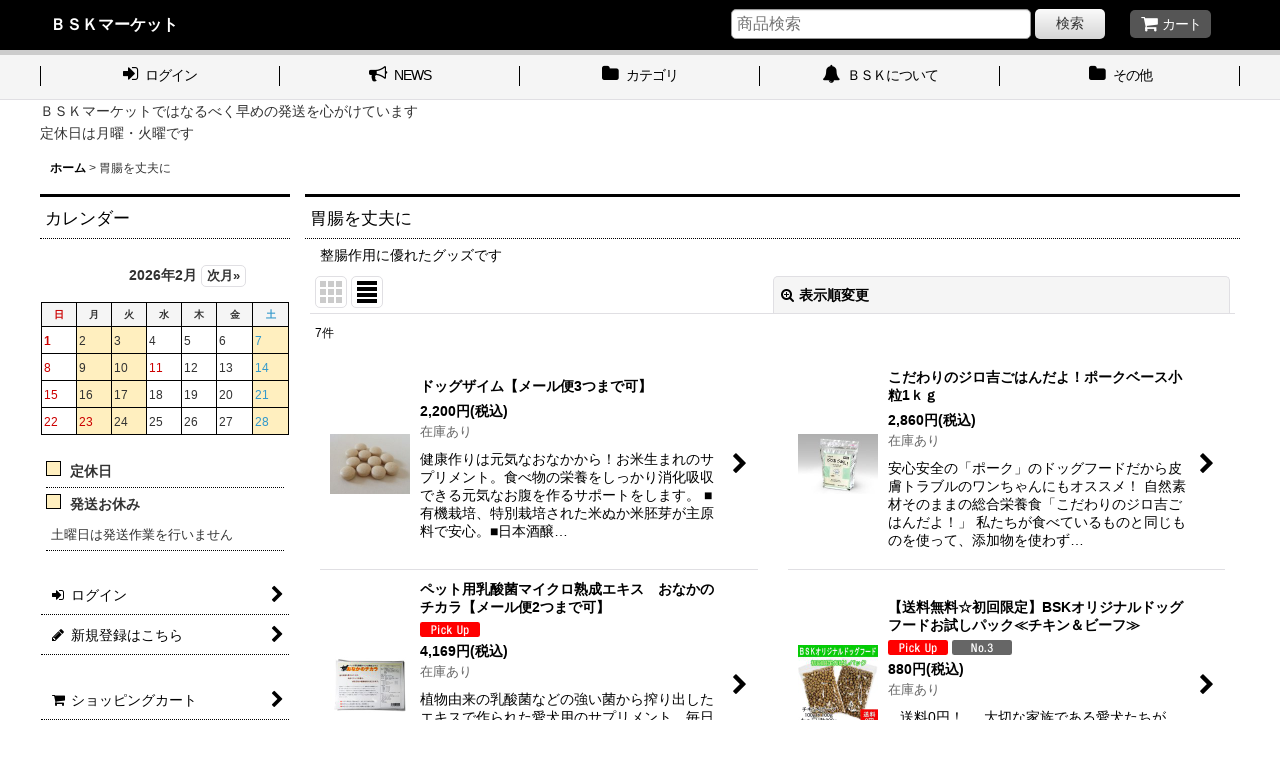

--- FILE ---
content_type: text/html; charset=UTF-8
request_url: https://bskmarket.ocnk.net/xml.php?go=calendar-slide&position=side&title=%E3%82%AB%E3%83%AC%E3%83%B3%E3%83%80%E3%83%BC&exclusive=off&year=&month=&formNo=&lastUpdate=1765110216
body_size: 1124
content:
<section>
    <div class="side_box calendar">
    <div class="section_title">
        <h2>
            <span class="title_head_space"></span>
            <span class="title_text">カレンダー</span>
            <span class="title_end_space"></span>
        </h2>
    </div>
    <div class="calendar_contents">
        <div class="calendar_data">
            <div class="cal_month">
                <span class="cal_btn_box">
                </span>
                <span class="this_month">2026年2月</span>
                <span class="cal_btn_box">
                    <span class="next_month calendar_slide general_btn" data-param='{"year":"2026","month":"02","type":"next","position":"side","title":"カレンダー","exclusive":"off","formNo":""}'>次月&raquo;</span>
                </span>
            </div>
            <div class="data_table_box">
                <table class="data_table">
                    <thead>
                        <tr>
                            <th class="cell_header cal_day_header sun" scope="col"><span class="cal_day">日</span></th>
                            <th class="cell_header cal_day_header" scope="col"><span class="cal_day">月</span></th>
                            <th class="cell_header cal_day_header" scope="col"><span class="cal_day">火</span></th>
                            <th class="cell_header cal_day_header" scope="col"><span class="cal_day">水</span></th>
                            <th class="cell_header cal_day_header" scope="col"><span class="cal_day">木</span></th>
                            <th class="cell_header cal_day_header" scope="col"><span class="cal_day">金</span></th>
                            <th class="cell_header cal_day_header sat" scope="col"><span class="cal_day">土</span></th>
                        </tr>
                    </thead>
                    <tbody>
                        <tr>
                            <td class="cell_data cal_day_cell sun today">
                                <span class="cal_day"><time class="cal_day_number" datetime="2026-02-01">
                                    1
                                </time></span>
                            </td>
                            <td class="cell_data cal_day_cell holiday" style="background-color: #ffefbf">
                                <span class="cal_day has_information" title="定休日"><time class="cal_day_number" datetime="2026-02-02">
                                    2
                                </time></span>
                            </td>
                            <td class="cell_data cal_day_cell holiday" style="background-color: #ffefbf">
                                <span class="cal_day has_information" title="定休日"><time class="cal_day_number" datetime="2026-02-03">
                                    3
                                </time></span>
                            </td>
                            <td class="cell_data cal_day_cell">
                                <span class="cal_day"><time class="cal_day_number" datetime="2026-02-04">
                                    4
                                </time></span>
                            </td>
                            <td class="cell_data cal_day_cell">
                                <span class="cal_day"><time class="cal_day_number" datetime="2026-02-05">
                                    5
                                </time></span>
                            </td>
                            <td class="cell_data cal_day_cell">
                                <span class="cal_day"><time class="cal_day_number" datetime="2026-02-06">
                                    6
                                </time></span>
                            </td>
                            <td class="cell_data cal_day_cell sat holiday" style="background-color: #ffefbf">
                                <span class="cal_day has_information" title="発送お休み"><time class="cal_day_number" datetime="2026-02-07">
                                    7
                                </time></span>
                            </td>
                        </tr>
                        <tr>
                            <td class="cell_data cal_day_cell sun">
                                <span class="cal_day"><time class="cal_day_number" datetime="2026-02-08">
                                    8
                                </time></span>
                            </td>
                            <td class="cell_data cal_day_cell holiday" style="background-color: #ffefbf">
                                <span class="cal_day has_information" title="定休日"><time class="cal_day_number" datetime="2026-02-09">
                                    9
                                </time></span>
                            </td>
                            <td class="cell_data cal_day_cell holiday" style="background-color: #ffefbf">
                                <span class="cal_day has_information" title="定休日"><time class="cal_day_number" datetime="2026-02-10">
                                    10
                                </time></span>
                            </td>
                            <td class="cell_data cal_day_cell sun">
                                <span class="cal_day has_information" title="建国記念の日"><time class="cal_day_number" datetime="2026-02-11">
                                    11
                                </time></span>
                            </td>
                            <td class="cell_data cal_day_cell">
                                <span class="cal_day"><time class="cal_day_number" datetime="2026-02-12">
                                    12
                                </time></span>
                            </td>
                            <td class="cell_data cal_day_cell">
                                <span class="cal_day"><time class="cal_day_number" datetime="2026-02-13">
                                    13
                                </time></span>
                            </td>
                            <td class="cell_data cal_day_cell sat holiday" style="background-color: #ffefbf">
                                <span class="cal_day has_information" title="発送お休み"><time class="cal_day_number" datetime="2026-02-14">
                                    14
                                </time></span>
                            </td>
                        </tr>
                        <tr>
                            <td class="cell_data cal_day_cell sun">
                                <span class="cal_day"><time class="cal_day_number" datetime="2026-02-15">
                                    15
                                </time></span>
                            </td>
                            <td class="cell_data cal_day_cell holiday" style="background-color: #ffefbf">
                                <span class="cal_day has_information" title="定休日"><time class="cal_day_number" datetime="2026-02-16">
                                    16
                                </time></span>
                            </td>
                            <td class="cell_data cal_day_cell holiday" style="background-color: #ffefbf">
                                <span class="cal_day has_information" title="定休日"><time class="cal_day_number" datetime="2026-02-17">
                                    17
                                </time></span>
                            </td>
                            <td class="cell_data cal_day_cell">
                                <span class="cal_day"><time class="cal_day_number" datetime="2026-02-18">
                                    18
                                </time></span>
                            </td>
                            <td class="cell_data cal_day_cell">
                                <span class="cal_day"><time class="cal_day_number" datetime="2026-02-19">
                                    19
                                </time></span>
                            </td>
                            <td class="cell_data cal_day_cell">
                                <span class="cal_day"><time class="cal_day_number" datetime="2026-02-20">
                                    20
                                </time></span>
                            </td>
                            <td class="cell_data cal_day_cell sat holiday" style="background-color: #ffefbf">
                                <span class="cal_day has_information" title="発送お休み"><time class="cal_day_number" datetime="2026-02-21">
                                    21
                                </time></span>
                            </td>
                        </tr>
                        <tr>
                            <td class="cell_data cal_day_cell sun">
                                <span class="cal_day"><time class="cal_day_number" datetime="2026-02-22">
                                    22
                                </time></span>
                            </td>
                            <td class="cell_data cal_day_cell sun holiday" style="background-color: #ffefbf">
                                <span class="cal_day has_information" title="定休日 天皇誕生日"><time class="cal_day_number" datetime="2026-02-23">
                                    23
                                </time></span>
                            </td>
                            <td class="cell_data cal_day_cell holiday" style="background-color: #ffefbf">
                                <span class="cal_day has_information" title="定休日"><time class="cal_day_number" datetime="2026-02-24">
                                    24
                                </time></span>
                            </td>
                            <td class="cell_data cal_day_cell">
                                <span class="cal_day"><time class="cal_day_number" datetime="2026-02-25">
                                    25
                                </time></span>
                            </td>
                            <td class="cell_data cal_day_cell">
                                <span class="cal_day"><time class="cal_day_number" datetime="2026-02-26">
                                    26
                                </time></span>
                            </td>
                            <td class="cell_data cal_day_cell">
                                <span class="cal_day"><time class="cal_day_number" datetime="2026-02-27">
                                    27
                                </time></span>
                            </td>
                            <td class="cell_data cal_day_cell sat holiday" style="background-color: #ffefbf">
                                <span class="cal_day has_information" title="発送お休み"><time class="cal_day_number" datetime="2026-02-28">
                                    28
                                </time></span>
                            </td>
                        </tr>
                    </tbody>
                </table>
            </div>
        </div>
        <div class="event_list">
            <ul class="reset_list_style">
                <li class="event_data holiday">
                    <div class="event_title">
                        <span class="event_icon holiday_icon" style="background-color: #ffefbf;"></span>
                        <span class="event_name">定休日</span>
                    </div>
                </li>
                <li class="event_data holiday posbottom">
                    <div class="event_title">
                        <span class="event_icon holiday_icon" style="background-color: #ffefbf;"></span>
                        <span class="event_name">発送お休み</span>
                    </div>
                    <div class="event_desc">土曜日は発送作業を行いません</div>
                </li>
            </ul>
        </div>
    </div>
</section>
